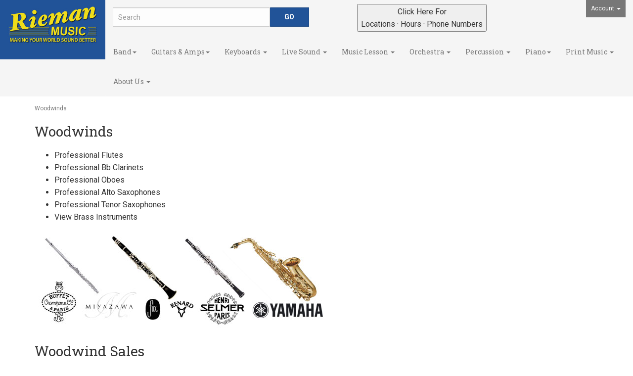

--- FILE ---
content_type: text/html; charset=utf-8
request_url: https://www.riemanmusic.com/c-215-woodwinds.aspx
body_size: 10113
content:
<!DOCTYPE html>
<html xmlns="http://www.w3.org/1999/xhtml">
<head>
	<meta http-equiv="Content-Type" content="text/html; charset=utf-8">


<title>Rieman Music Woodwinds</title>
<meta name="description" content="Professional woodwind instruments" />
<meta name="keywords" content="Flute, Clarinet, oboe, saxophones, alto sax, Tenor sax, soprano sax, Baritone Sax, Selmer, Yamaha, Conn, Jupiter, r13" />




<meta http-equiv="X-UA-Compatible" content="IE=edge">
<meta name="viewport" content="width=device-width, initial-scale=1.0">
<link href="//fonts.googleapis.com/css?family=Roboto+Slab:400,300,100,700|Roboto:400,300italic,300,400italic,700,700italic,900,900italic" rel="stylesheet" type="text/css">
<link rel="icon" href="/skins/skin_1/images/favicon.png">

<!--Xmlpackage 'script.head' -->
<script src="https://www.google.com/recaptcha/api.js" async="" defer></script><!-- Google tag (gtag.js) --> <script async src="https://www.googletagmanager.com/gtag/js?id=G-692M9FWZ2P"></script> <script>   window.dataLayer = window.dataLayer || [];   function gtag(){dataLayer.push(arguments);}   gtag('js', new Date());   gtag('config', 'G-692M9FWZ2P'); </script><script>
						(function(i,s,o,g,r,a,m){i['GoogleAnalyticsObject']=r;i[r]=i[r]||function(){
						(i[r].q=i[r].q||[]).push(arguments)},i[r].l=1*new Date();a=s.createElement(o),
						m=s.getElementsByTagName(o)[0];a.async=1;a.src=g;m.parentNode.insertBefore(a,m)
						})(window,document,'script','https://www.google-analytics.com/analytics.js','ga');

						ga('create', 'UA-80936590-1', 'auto');
						

						ga('send', 'pageview');
					</script><script>
								//load enhanced ecommerce plugin
								ga('require', 'ec');
							</script>
<!--End of xmlpackage 'script.head' -->



<script src="/scripts/_skin_bundle_b54953e000cbf9949fb6c3a055b62bd9?v=TWgeWJs2UzxKUXom2GkK-u-MmvuDMw75-4JfzjBTC8I1"></script>




<link href="/skins/skin_1/css/_skin_bundle?v=aWOy8MwxKCB7QPVqIH2qhp6gX7FPU8zYKEJKjKnCjKQ1" rel="stylesheet"/>




<style>
    
    
    
</style>

<script type="text/javascript">

    </script>


	

<link rel="icon" sizes="any" href="/images/favicon/favicon.png">

	
		
	
<!-- Global site tag (gtag.js) - AdWords: 1044107400 --> <script async src="https://www.googletagmanager.com/gtag/js?id=AW-1044107400"></script> <script> window.dataLayer = window.dataLayer || []; function gtag(){dataLayer.push(arguments);} gtag('js', new Date()); gtag('config', 'AW-1044107400'); </script> 
</head>

<body>
	<!-- Respond.js IE8 support of media queries -->
<!--[if lt IE 9]>
  <script src="https://oss.maxcdn.com/libs/respond.js/1.3.0/respond.min.js"></script>
<![endif]-->

				<!--
					PAGE INVOCATION: /c-215-woodwinds.aspx
					PAGE REFERRER: 
					STORE LOCALE: en-US
					STORE CURRENCY: USD
					CUSTOMER ID: 0
					AFFILIATE ID: 0
					CUSTOMER LOCALE: en-US
					CURRENCY SETTING: USD
					CACHE MENUS: True
				-->




<!--Xmlpackage 'script.bodyopen' -->

<!--End of xmlpackage 'script.bodyopen' -->
	

	<div class="main-header navbar-default">
		<div class="container-fluid">
			<div class="row header-row">
				<div class="col-xs-3 col-sm-2 logo-wrap">
					
	<a id="logo" class="logo" href="/default.aspx" title="riemanmusic.com">
		<img src="/skins/skin_1/images/logo.jpg" class="img-responsive center-block store-logo"/>
	</a>
	
				</div>

				<div class="col-xs-9 col-sm-4 col-sm-push-6 col-md-2 col-md-push-8 header-right-info">
					<div class="pull-right account-nav-wrapper">
						<ul class="nav top-account-nav">
							<li class="dropdown">
								<a href="#" class="dropdown-toggle" data-toggle="dropdown">
									Account
									<span class="caret"></span>
								</a>
								<ul class="dropdown-menu dropdown-menu-right">
									<li>
										<a href="/account.aspx">
											My Account
										</a>
									</li>
									<li>
										<a href="/account.aspx#OrderHistory">
											My Orders
										</a>
									</li>
										<li>
											<a href="#miniwish-modal" data-toggle="modal">
												My Wishlist
											</a>
										</li>
									<li class="divider"></li>
									<li>
											<a href="/signin.aspx?returnurl=%2Fc-215-woodwinds.aspx" class="user-link log-in-link">
		<span aria-hidden="true">
			<i class="fa fa-sign-in"></i>
		</span>
		Login
	</a>

									</li>
								</ul>
							</li>
						</ul>
					</div>
					<div class="pull-right cart-header">
						<div class="user-links">

		<div class="minicart-wrap-link">
				<a id="js-show-cart" href="#" data-toggle="modal" data-target="#minicart-modal" class="user-link" aria-disabled="true" tabindex="-1">
		<span aria-hidden="true">
			<i class="fa fa-shopping-cart"></i>
		</span>
		View Cart (<span class="minicart-count js-minicart-count">0</span>)
	</a>



		</div>
			<div class="minicart-wrap-link wishlist-link">
				<a id="js-show-wish" href="#" data-toggle="modal" data-target="#miniwish-modal" class="user-link" aria-disabled="true" tabindex="-1">
		<span aria-hidden="true">
			<i class="fa fa-star"></i>
		</span>
		View Wishlist (<span class="minicart-count js-miniwish-count">0</span>)
	</a>


		</div>
			<div class="minicart-wrap-link checkout-link">
			<a id="js-header-checkout-link"
			   class="user-link checkout-link"
			   disabled="disabled">
				<i class="fa fa-check-square-o"></i>
				Checkout
			</a>
		</div>
</div>

					</div>
					<div class="clearfix"></div>
				</div>

				<div class="col-xs-12 col-sm-6 col-sm-pull-4 col-md-8 col-md-pull-2 header-middle-info">
					<div class="row search-navigation-row">
						<div class="col-md-12 col-lg-6">
							<div class="search-wrapper">
								<div class="search-static">
									<form action="/search.aspx" method="get">    <div class="search-form-group">
        <input name="searchterm" class="form-control input-sm search-box" placeholder="Search" type="text">
        <input value="Go" class="btn btn-primary btn-sm search-go" type="submit">
        <div class="clearfix"></div>
    </div>
</form>
								</div>
							</div>
						</div>
						<div class="visible-lg header-middle col-lg-6">
							<style>
.blink {
  animation: blink 1s steps(5, end)5;
}

@keyframes blink {
  0% {
    opacity: 1;
  }
  50% {
    opacity: 0;
  }
  100% {
    opacity: 1;
  }
}
</style>
<div  class="text-center">
<!-- class="text-center header-free-shipping"> -->

<button type="button"><a href="/t-location_all.aspx">Click Here For<br />Locations &middot; Hours &middot; Phone Numbers</a></button>
</div>
<!--
<img src="/skins/skin_1/images/icons/small-tap.png">
	&middot;
	<span class="glyphicon glyphicon-earphone"></span> 800-372-6051

<br /><p style="color: red; font-weight: normal; font-size: 14px; text-align: center;" Class="blink">Click Here Business Hours</p>

-->



						</div>
					</div>
					<div class="clearfix"></div>
				</div>

				<div class="visible-xs visible-sm clearfix"></div>
				<div class="visble-lg col-lg-2"></div>
				<div class="col-xs-12 col-sm-12 col-md-10">
					<div class="row">
						<div class="top-navigation-wrap">
							<div class="navbar navbar-default topnav" role="navigation" aria-label="navigation">
								<div class="navbar-header">
									<button type="button" class="navbar-toggle" data-toggle="collapse" data-target="#top-nav-collapse">
										<span class="sr-only">Toggle navigation</span>
										<span class="icon-bar"></span>
										<span class="icon-bar"></span>
										<span class="icon-bar"></span>
									</button>
									<a class="navbar-brand visible-xs menu-label" data-toggle="collapse" data-target="#top-nav-collapse" href="#">
										Menu
									</a>
								</div>

								<div class="navbar-collapse collapse" id="top-nav-collapse">
									<ul class="nav navbar-nav">
	<li class="dropdown"><a class="dropdown-toggle" data-toggle="dropdown" href="#">Band<span class="caret"></span></a>
	
	<ul class="dropdown-menu category-menu">
                <li><a href="/t-instrument_care.aspx">Instrument Care Videos</a></li>
		<li><a href="/t-rentown.aspx">Rent an Instrument</a></li>
		<li><a href="/t-lease.aspx">Lease an Instrument</a></li>
		<li><a href="/c-506-school-shopping-lists.aspx">School Shopping List</a></li>
<!--
                <li><a href="/t-stepup_main.aspx" style="height:30px;line-height:14px;">Step Up Band</a></li>
-->
		<li><a href="/c-271-main-band-accessories.aspx">Band Accesssories</a></li>
		<li><a href="/c-214-brass.aspx">Brass Instruments</a></li>
		<li><a href="/c-215-woodwinds.aspx">Woodwind Instruments</a></li>
                <li><a href="/t-newhorizon.aspx">New Horizon's Band Information</a></li>
	</ul>
	</li>
	<li class="dropdown"><a class="dropdown-toggle" data-toggle="dropdown" href="#">Guitars&#32;&#38;&#32;Amps<span class="caret"></span></a>
	<ul class="dropdown-menu category-menu">
		<li><a href="/c-254-guitar-accessories.aspx">Guitar Accesssories</a></li>
                <li><a href=" /t-guitar_strings.aspx">Guitar Strings</a></li>
		<li><a href="/c-237-amps.aspx">Amplifiers</a></li>
		<li title="Guitars, Banjos, and Ukuleles"><a href="/c-86-fretted-instruments.aspx">Guitars</a>
                <li><a href="/c-850-ukuleles.aspx">Ukuleles : )</a></li>
		 <li><a href="/c-1339-ukulele-accessories.aspx">Ukulele Accessories</a></li>
                 <li><a href="/t-electronic_repair.aspx">Electronic Repair Servcie</a></li>
			
	</ul>
	</li>
	<li class="dropdown"><a aria-expanded="false" class="dropdown-toggle" data-toggle="dropdown" href="#">Keyboards <span class="caret"></span></a>
	<ul class="dropdown-menu category-menu">
		<li><a href="/c-135-Digital-Pianos.aspx">Digital Pianos</a></li>
		<li><a href="/c-258-keyboard-accessories.aspx">Keyboard Accessories</a></li>
		<li><a href="/c-257-Keyboard-Amps.aspx">Keyboard Amps</a></li>
		<li><a href="/t-electronic_repair.aspx">Electronic Repair Servcei</a></li>
		<li><a href="/c-92-keyboards.aspx">Keyboards</a></li>
	</ul>
	</li>
	<li class="dropdown"><a class="dropdown-toggle" data-toggle="dropdown" href="#">Live Sound <span class="caret"></span></a>
	<ul class="dropdown-menu category-menu">
		<li><a href="/c-515-sound-reinforcement-accessories.aspx">Accessories</a></li>
		<li><a href="/c-82-microphones.aspx">Microphones</a></li>
<!--		
                <li><a href="/c-1011-mixers.aspx">Mixers</a></li>
		<li><a href="/c-101-power-amp.aspx">Power Amps</a></li>
-->
		<li><a href="/c-952-powered-speakers.aspx">Powered Speakers</a></li>
		<li><a href="/c-97-recording-gear.aspx">Recording</a></li>
		<li><a href="/t-srrentals.aspx">Rental Systems</a></li>
		<li><a href="/t-electronic_repair.aspx">Electronic Repair Service</a></li>
<!--		
                <li><a href="/c-102-signal-processor.aspx">Signal Processing</a></li>
-->
		<li><a href="/c-103-wireless-systems.aspx">Wireless</a></li>
	</ul>
	</li>
	<li class="dropdown"><a class="dropdown-toggle" data-toggle="dropdown" href="#">Music Lesson <span class="caret"></span></a>
	<ul class="dropdown-menu category-menu">
<!--
		<li><a href="/t-ukulele_strummers.aspx">Des Moines Ukulele Strummers</a></li>
-->
		<li><a href="/t-instructors_main.aspx">Instructors</a></li>
		<li><a href="/t-lesson.aspx">Lesson Center</a></li>
		<!-- <li><a href="/t-rieman-academy.aspx">Lesson Videos</a></li> -->
		<li><a href="/t-newhorizon.aspx">New Horizon's Band (Group Instruction)</a></li>
		<li><a href="/t-lessons_faq.aspx">FAQ</a></li>
	</ul>
	</li>
	<li class="dropdown"><a class="dropdown-toggle" data-toggle="dropdown" href="#">Orchestra <span class="caret"></span></a>
	<ul class="dropdown-menu category-menu">
		<li><a href="/c-114-string-accessories.aspx">String Accessories</a></li>
<!--
		<li><a href="/c-121-main-strings.aspx">Instruments for Sale</a></li>
-->
		<li><a href="/t-lease.aspx">Lease an Instrument</a></li>
		<li><a href="/c-506-school-shopping-lists.aspx">School Shopping List</a></li>
		<li><a href="/t-stepup_strings.aspx">Step Up Strings</a></li>
	</ul>
	</li>
	<li class="dropdown"><a class="dropdown-toggle" data-toggle="dropdown" href="#">Percussion <span class="caret"></span></a>
	<ul class="dropdown-menu category-menu">
<!--
                <li><a href="/c-999-Cymbals.aspx">Cymbals</a></li>
-->
                <li><a href=" /t-drum_set.aspx">Drum Sets</a></li>
<!--
		<li><a href="/c-1002-drum-hardwareparts.aspx">Drum Hardware</a></li>
 		<li><a href="/c-112-Drum-Sets.aspx">Drum Sets</a></li>
		<li><a href="/c-478-electronic-drums.aspx">Electronic Drums</a></li>
 -->
		 <li><a href="/c-1003-drum-sticks.aspx">Drum Sticks</a></li>
		<li><a href="/c-1009-mallets.aspx">Mallets</a></li>
	</ul>
	</li>
	<li class="dropdown"><a class="dropdown-toggle" data-toggle="dropdown" href="#">Piano<span class="caret"></span></a>
	<ul class="dropdown-menu category-menu">
		<li><a href="/c-133-acoustic-pianos.aspx">Acoustic Pianos</a></li>
		<li><a href="/c-135-Digital-Pianos.aspx">Digital Pianos</a></li>
		<li><a href="/c-126-piano-accessories.aspx">Piano Accessories</a></li>
		<li><a href="/t-piano-tuning.aspx">Piano Tuning</a></li>
	</ul>
	</li>

	<li class="dropdown"><a class="dropdown-toggle" data-toggle="dropdown" href="#">Print Music <span class="caret"></span></a>
	<ul class="dropdown-menu category-menu">
<!--
  <li><a href="/c-339-christmas-music.aspx"><span style="color: green;">CHRISTMAS </span><span style="color: red;">MUSIC</span></a></li> 

 <li><a href="/c-1754-book-fair.aspx"><span style="color: red;">Special Book Fair</a></span></li>
-->
		<li><a href="/c-1090-printed-music-band-and-string-method.aspx">Band/String Methods</a></li>
		<li><a href="/t-print-music-now.aspx">Download Print Music</a></li>
		<li><a href="/c-849-music-education.aspx">Music Education</a></li>
		<li><a href="/c-136-printed-music-piano.aspx">Piano Music</a></li>
		<li><a href="/c-138-printed-music-pop.aspx">Pop</a></li>
		<li><a href="/c-1094-printed-music-solo-and-ensemble.aspx">Solo/Ensemble</a></li>
	</ul>
	</li>

	<li class="dropdown"><a class="dropdown-toggle" data-toggle="dropdown" href="#">About Us <span class="caret"></span></a>
	<ul class="dropdown-menu category-menu">
  		<li><a href="/t-company.aspx">About Us</a></li>
              	<li><a href="/t-contact.aspx">Contact Us</a></li>
                <li><a href="/createaccount.aspx">Create an Account</a></li>
<!--
		<li><a href="/t-employment.aspx">Employment Opportunities</a></li>
-->
                <li><a href="/t-location_all.aspx">Hours • Locations • Phone Numbers</a></li>
<!--
		<li><a href="https://lp.constantcontactpages.com/sl/CLp29vx/rmu">Join Our Email List</a></li>
-->

	</ul></li>
	
<!--
<li class="dropdown"><a href="#" class="dropdown-toggle" data-toggle="dropdown"> Account Access <span class="caret"></span></a>
	<ul class="dropdown-menu">
                <li><a href="https://www.riemanmusic.com/aepostpayment.aspx">Make A Payment</a></li>
		<li><a href="https://www.riemanmusic.com/t-billpay.aspx">Online Account Access</a></li>
	</ul>
	</li>
-->
</ul>

									<div class="nav navbar-nav navbar-right">
										
									</div>
								</div>
								<!--/.nav-collapse -->
							</div>
						</div>
					</div>
				</div>
				<div class="clearfix"></div>
			</div>
		</div>
	</div>
	
	<div class="main-content-wrapper">
		<div class="main-background">
			<div class="container">
					<div role="region" aria-label="breadcrumbs" class="breadcrumb">

		<span class="SectionTitleText">Woodwinds</span>
	</div>

				<div class="notices">
					
				</div>
				<div id="browser-detection-notice" class="bg-warning hidden"></div>				
				<!-- CONTENTS START -->
				



<!--Xmlpackage 'entity.grid.xml.config' -->
<div class="page-wrap entity-page">
  <h1 class="entity-page-header">Woodwinds</h1>
  <div class="page-row entity-description-wrap"><div class="row entity-description-row">
<div class="col-sm-12 entity-description-wrap"><div class="grid-column-inner"><ul class="sub-entity-list">
<li class="sub-entity-list-item"><a href="/c-1224-professional-flutes.aspx" class="sub-entity-name-link">Professional Flutes</a></li>
<li class="sub-entity-list-item"><a href="/c-1226-professional-soprano-clarinets.aspx" class="sub-entity-name-link">Professional Bb Clarinets</a></li>
<li class="sub-entity-list-item"><a href="/c-1228-professional-oboes.aspx" class="sub-entity-name-link">Professional Oboes</a></li>
<li class="sub-entity-list-item"><a href="/c-1225-professional-alto-saxophones.aspx" class="sub-entity-name-link">Professional Alto Saxophones</a></li>
<li class="sub-entity-list-item"><a href="/c-1227-professional-tenor-saxophones.aspx" class="sub-entity-name-link">Professional Tenor Saxophones</a></li>
<li class="sub-entity-list-item"><a href="/c-214-brass.aspx" class="sub-entity-name-link">View Brass Instruments</a></li>
</ul>

<div style="float:left;">
<img src="/skins/skin_1/images/banner/woodwind.jpg" class="img-responsive store-image">

<DIV><BR></DIV>
<DIV><H3>Woodwind Sales</H3></SPAN></DIV>

<DIV>Dave Krogan</DIV>
<DIV>Rieman Music East<BR>800-372-6051</DIV>
<DIV><BR></DIV>
<DIV>Linda Webb<BR>Rieman Music Urbandale<BR>800-962-3658 </DIV>
<DIV><BR></DIV>
<DIV><H3>Manufacturer Links</H3></SPAN></DIV>
<div style="float: left;">
<DIV class=style38 align=left><A href="http://www.buffet-crampon.com/" target=_blank>Buffet USA</A></DIV>
<DIV class=style38 align=left><A href="http://www.cannonballmusic.com/" target=_blank>Cannonball</A></DIV>
<DIV class=style38 align=left><A href="http://www.cgconn.com/" target=_blank>Conn</A></DIV>
<DIV align=left><A href="http://www.selmer.com/" target=_blank>Conn Selmer</A></DIV>
<DIV class=style38 align=left><A href="http://www.gemeinhardt.com/" target=_blank>Gemeinhardt</A></DIV>
<DIV class=style38 align=left><A href="http://www.jupitermusic.com/" target=_blank>Jupiter</A></DIV>
<DIV align=left><A href="http://yamaha.com/yamahavgn/cda/home/yamahahome/" target=_blank>Yamaha</A></DIV>
<hr>
</div></div>
</div>
</div>
</div>
  <ul class="sub-entity-list">
    <li class="sub-entity-list-item"><a href="/c-1224-professional-flutes.aspx" class="sub-entity-name-link">Professional Flutes</a></li>
    <li class="sub-entity-list-item"><a href="/c-1226-professional-bb-clarinets.aspx" class="sub-entity-name-link">Professional Bb Clarinets</a></li>
    <li class="sub-entity-list-item"><a href="/c-1228-professional-oboes.aspx" class="sub-entity-name-link">Professional Oboes</a></li>
    <li class="sub-entity-list-item"><a href="/c-1225-professional-alto-saxophones.aspx" class="sub-entity-name-link">Professional Alto Saxophones</a></li>
    <li class="sub-entity-list-item"><a href="/c-1227-professional-tenor-saxophones.aspx" class="sub-entity-name-link">Professional Tenor Saxophones</a></li>
  </ul>
  <div class="entity-paging-wrap"></div>
  <div class="products-grid entity-page-products entity-grid-products">
    <div class="row products-row"></div>
  </div>
  <div class="entity-paging-wrap"></div>
</div>
<!--End of xmlpackage 'entity.grid.xml.config' -->

				<!-- CONTENTS END -->
			</div>
		</div>
	</div>

	<div class="footer-wrapper">
		<div class="container">
			<div class="row footer-row">
				<div class="footer-menu-wrap">
	<ul class="col-sm-12 col-md-3 firstMenu">
		<li class="footerHeading">Customer Service</li>

		<li><a rel="nofollow" href="/t-contact.aspx">Contact Us</a></li>

		<li><a rel="nofollow" href="/images/document/credit_check_form.pdf" target="_blank">Credit Consent Form</a></li>
                <li><a rel="nofollow" href="/t-financing.aspx">Financing</a></li>

              <li><a rel="nofollow" href="https://www.riemanmusic.com/aepostpayment.aspx">Make Online Payment</a></li>  
     <!--  <li><a href="https://www.riemanmusic.com/t-online_payment_system.aspx">Make Online Payment</a></li>  -->
               <li><a rel="nofollow" href="https://www.riemanmusic.com/t-billpay.aspx">Online Account Access</a></li> 
    <!--    <li><a href="https://www.riemanmusic.com/t-online_payment_system.aspx">Online Account Access</a></li>  -->
	      <li><a rel="nofollow" href="/account.aspx#OrderHistory">Order Tracking</a></li>
		<li><a href="#miniwish-modal" data-toggle="modal" rel="nofollow">Wishlist</a></li>
		<li><a rel="nofollow" href="/account.aspx">Your Account</a></li>


	</ul>
	<ul class="col-sm-12 col-md-3">
		<li class="footerHeading">Store Policies &amp; Info</li>
                <li><a rel="nofollow" href="/t-location_all.aspx">Business Hours</a></li>
                <li><a rel="nofollow" href="/t-location_all.aspx">Locations</a></li>
                <li><a rel="nofollow" href="/t-location_all.aspx">Phone Numbers</a></li>
		<li><a rel="nofollow" href="/t-shipping.aspx">Shipping</a></li>
		<li><a rel="nofollow" href="/t-returns.aspx">Returns</a></li>
		<li><a rel="nofollow" href="/t-privacy.aspx">Privacy Policy</a></li>
		<li><a rel="nofollow" href="/t-security.aspx">Security</a></li>
	</ul>
	<ul class="col-sm-12 col-md-3">
		<li class="footerHeading">Helpful Links</li>
		<li><a href="/t-company.aspx">About Us</a></li>
<!--
		<li><a href="/t-employment.aspx">Employment Opportunities</a></li>
-->
		<li><a href="/p-28407-gift-card.aspx">Gift Card</a></li>
		<li><a href="/t-rentown.aspx" title="Flute • Clarinet • Alto Sax • Trumpet • Trombone • Percussion">Rent to Own</a></li>
                <li><a href="/t-lease.aspx" title="Violin • Viola • Cello • Piccolo • Tenor Sax • French Horn • Baritone">Lease</a></li>
		<li><a href="/t-rentown_info.aspx">Rental FAQs</a></li>
	</ul>
	<ul class="col-sm-12 col-md-3">
		<li class="footerHeading">Follow Us</li>
		<li class="social-links">
			<div class="footer-social-icons">
				<div class="social-icons">
		<a target="_blank" href="//www.facebook.com/RiemanMusic/"><i class="icon fa fa-facebook"></i></a>
		<a target="_blank" href="//twitter.com/RiemanMusic"><i class="icon fa fa-twitter"></i></a>
		<a target="_blank" href="//www.youtube.com/user/RiemanMusic?ob=5"><i class="icon fa fa-youtube"></i></a>			
	</div>
			</div>         
		</li>
		<li class="footerHeading">Payment Methods</li>
		<li><div class="payment-methods-wrap">
  <div class="cards-accepted"><span id="payment-method-imagespp" class="cardname paypal"></span><span id="payment-method-images4" class="&#xA;									cardname discover"></span><span id="payment-method-images2" class="&#xA;									cardname mastercard"></span><span id="payment-method-images1" class="&#xA;									cardname visa"></span></div>
</div></li>
		<li><!--
 Begin DigiCert site seal HTML and JavaScript
<div id="DigiCertClickID_xyOVWLFt" data-language="en_US" style="float: left; padding-top: 20px;">
    <a href="https://www.digicert.com/ssl-certificate.htm"><span style="color: #ffffff;">SSL Certificate</span></a>
</div>
<script type="text/javascript">
var __dcid = __dcid || [];__dcid.push(["DigiCertClickID_xyOVWLFt", "3", "m", "black", "xyOVWLFt"]);(function(){var cid=document.createElement("script");cid.async=true;cid.src="//seal.digicert.com/seals/cascade/seal.min.js";var s = document.getElementsByTagName("script");var ls = s[(s.length - 1)];ls.parentNode.insertBefore(cid, ls.nextSibling);}());
</script>
 End DigiCert site seal HTML and JavaScript
-->
</li>
	</ul>

	<div class="clearfix"></div>
	</div>

				<div class="clearfix"></div>
			</div>

			<div class="copyright">
				<div align="center" style="padding-top: 25px;">
<div class="col-xs-12 copyright">
<p>&copy; Rieman Music 2026. All Rights Reserved. Powered by <a href="http://www.aspdotnetstorefront.com" target="_blank">AspDotNetStorefront</a></p>
</div>
</div>
			</div>

		</div>
	</div>

	<!-- Minicart modal -->
	<div class="minicart-wrap">
	<div id="minicart-modal" class="modal minicart-modal" data-keyboard="true" tabindex="-1">
		<div class="modal-dialog" role="region" aria-label="modal dialog">
			<div class="modal-content">
				<div class="modal-header">
						<a href="#" class="switch-mini-link js-switch-to-miniwish off">
							<span aria-hidden="true">
								<i class="fa fa-angle-left"></i>
							</span>
							View wishlist
						</a>
					<button type="button" class="close" data-dismiss="modal" aria-label="Close">
						<span aria-hidden="true">
							<i class="fa fa-times-circle-o"></i>
						</span>
					</button>
					<h2 class="minicart-title modal-title">
						Shopping Cart:
						<span class="minicart-title-count js-cart-title-count">0</span>
						<span class="minicart-items-label js-cart-count-label">
Items						</span>
					</h2>
				</div>
				<div class="modal-body">
					<div class="minicart-content-wrap">
						<div class="minicart-message-area js-minicart-message-area">
							
						</div>
						<div class="minicart-contents js-minicart-contents">
								<div class="empty-mini-cart-text">
		Your shopping cart is currently empty. 
	</div>

						</div>
					</div>
				</div>
				<div class="modal-footer minicart-footer">
					<div class="row">
						<div class="col-sm-6 text-left-sm">
							<div class="minicart-discount off">
								Discounts:
								<span class="minicart-discount js-minicart-discount"></span>
							</div>
							<div class="minicart-total-area">
								<div class="minicart-total-wrap">
									Total:
									<span class="minicart-total js-minicart-total">$0.00</span>
								</div>
							</div>
						</div>

						<div class="col-sm-6">
							<div class="mini-cart-button-wrapper ">
								<button type="button" id="minicart-close-button" class="btn btn-default close-minicart-button">Close</button>
								<button type="button" id="minicart-checkout-button" class="btn btn-primary minicart-checkout-button" data-return-url="/c-215-woodwinds.aspx">Checkout</button>
							</div>
						</div>
					</div>
				</div>
			</div>
		</div>
	</div>
</div>

	<!-- Miniwish modal -->
	<div class="minicart-wrap">
	<div id="miniwish-modal" class="modal minicart-modal" data-keyboard="true" tabindex="-1">
		<div class="modal-dialog" role="region" aria-label="modal dialog">
			<div class="modal-content">
				<div class="modal-header">
						<a href="#" class="switch-mini-link js-switch-to-minicart off">
							<span aria-hidden="true">
								<i class="fa fa-angle-left"></i>
							</span>
							View cart
						</a>
					<button type="button" class="close" data-dismiss="modal" aria-label="Close">
						<span aria-hidden="true">
							<i class="fa fa-times-circle-o"></i>
						</span>
					</button>
					<h2 class="minicart-title modal-title">
						Your Wishlist:
						<span class="minicart-title-count js-wish-title-count">0</span>
						<span class="minicart-items-label js-wish-count-label">
Items						</span>
					</h2>
				</div>
				<div class="modal-body">
					<div class="minicart-content-wrap">
						<div class="minicart-message-area js-miniwish-message-area">
							
						</div>
						<div class="minicart-contents js-miniwish-contents">
								<div class="empty-mini-cart-text">
		Your wish list is currently empty. This is the topic Named: emptywishlisttext. You edit this in the ADMIN site.
	</div>

						</div>
					</div>
				</div>
				<div class="modal-footer minicart-footer">
					<div class="row">
						<div class="col-sm-6 text-left-sm">
							<div class="minicart-total-area">
								<div class="minicart-total-wrap">
									Total:
									<span class="minicart-total js-miniwish-total">$0.00</span>
								</div>
							</div>
						</div>
						<div class="col-sm-6">
							<button type="button" id="miniwish-close-button" class="btn btn-default close-miniwish-button">Close</button>
							<button type="submit"
								data-url="/minicart/movealltocart"
								id="miniwish-move-all-to-cart"
								class="btn btn-primary minicart-checkout-button js-wishlist-button off">
								Move all to Cart
							</button>
						</div>
					</div>
				</div>
			</div>
		</div>
	</div>
</div>

	<!-- Minicart and miniwish resources (javascript and overlay html) -->
		<div class="minicart-loading-overlay js-minicart-loading-overlay off">
		<div class="minicart-overlay"></div>
		<div class="minicart-loading">
			<div class="minicart-loading-message js-minicart-loading-message">Loading...</div>
			<div class="loading-animation loading-style-dark"></div>
		</div>
	</div>

<script src="/scripts/_skin_bundle_2a59354f3da09b60835d68828d972922?v=kdf-7QzJ_71lvhQgUumLmvqe9ch32Wnp3Kyzz7tJ5GI1"></script>
<script type="text/javascript">
		adnsf$.minicart.initialize(
		{
			minicart_DeleteWaitMessage: "Deleting...",
			miniwish_MoveSingleMessage: "Moving item to cart.",
			miniwish_MoveAllMessage: "Moving all items to cart.",
			minicart_UpdateFailureMessage: "Sorry, there was an error updating your cart.",
			miniwish_UpdateFailureMessage: "Sorry, there was an error updating your wishlist.",
			minicart_CountLabel: "Items",
			minicart_CountLabelSingular: "Item",
			checkoutUrl: "/shoppingcart.aspx",
			loginUrl: "/signin.aspx"
		});
		adnsf$.minicart.cartEnabled = true;
		adnsf$.minicart.wishEnabled = true;
		adnsf$.minicart.onCheckoutPage = false;
	</script>

	<div class="live-chat-wrapper">
		<div class="live-chat">
			
		</div>
	</div>
	

<script src="https://cdnjs.cloudflare.com/ajax/libs/picturefill/3.0.2/picturefill.min.js" ></script>







	
	




<script type="text/javascript">
		window.postalCodeRegexConfiguration = {
			postalCodeRegexMapUrl: "/country/postalcoderegexmap",
		};
	</script>



<script src="/scripts/_skin_bundle_808f5e8d833ee499b0bc53627202ca8d?v=s_s_tB3UcvQ49PW6XeJkwdDsp4YU90ADxOTTD5qLBL81"></script>


<script type="text/javascript">
		adnsf$.initializeAddToCartForms(
		{
			ajaxAddToCartUrl: "/minicart/ajaxaddtocart",
			ajaxAddKitToCartUrl: "/minicart/ajaxaddkittocart",
			addToCartMessage: "Adding to cart",
			addToWishMessage: "Adding to wishlist",
			invalidQuatityMessage: "Please enter a valid quantity",
			addToCartFailureMessage: "Your item was not added to the cart because of an error",
			addToWishFailureMessage: "Your item was not added to the wishlist because of an error",
			checkoutUrl: "/shoppingcart.aspx",
			loginUrl: "/signin.aspx"
		});

		adnsf$.validator.unobtrusive.adapters.addSingleVal('min', 'val');

		vortx.browser.detect();
		if (vortx.browser.isIE) {
			vortx.browser.warnOfDeprecation(
				'browser-detection-notice',
				'It appears that your web browser is a bit old. For a more safe and modern experience, please change or upgrade your web browser.'
			);
		}
	</script>


<script src="https://cdnjs.cloudflare.com/ajax/libs/picturefill/3.0.2/picturefill.min.js" ></script>











<!--Xmlpackage 'script.bodyclose' -->
<script>
						// Enhanced ecommerce product impressions
						// Price can be added here but not necessary
						
						var vortx = vortx || {};
						vortx.dataLayer = vortx.dataLayer || {};
						vortx.dataLayer.productImpressions = vortx.dataLayer.productImpressions || [];
						$(document).ready(function() {
							if(vortx.dataLayer.productImpressions.length > 0) {
								for(var i = 0; i < vortx.dataLayer.productImpressions.length; i++) {
									var product = vortx.dataLayer.productImpressions[i];
									ga('ec:addImpression', {
										id : product.id,
										name : product.name,
										list : product.list,
										brand: product.brand,
										category : product.category,
										variant : product.variant,
										position : product.position
									});
								}
								ga('send', 'pageview');
							}
						});
						</script>
<script>
						var vortx = vortx || {};
						vortx.googleEnhancedEcommerce = vortx.googleEnhancedEcommerce || {};
						
						vortx.dataLayer = vortx.dataLayer || {};
						vortx.dataLayer.productImpressions = vortx.dataLayer.productImpressions || [];

						
								$(document).ready(function () {
									//add click event listener for products in a grid.
									$('a.grid-product-link').click(function (e) {
										googleEnhancedEcommerceProductClick(e);
									});
								
									//add click event listener for products in a list.
									$('a.list-product-link').click(function (e) {
										googleEnhancedEcommerceProductClick(e);
									});
								
									//add click event listener for products in a featured items listing.
									$('a.featured-item-link').click(function (e) {
										googleEnhancedEcommerceProductClick(e);
									});
									
									// https://developers.google.com/analytics/devguides/collection/analyticsjs/enhanced-ecommerce#product-click
									function googleEnhancedEcommerceProductClick(event) {
										var productHref = $(event.delegateTarget).attr('href'); //clicking on an image doesn't give you the href.
										var productId = getProductId(productHref);
										if(productId == 0) {
											return true; //if something went wrong do not prevent the href link from working.
										}
										
										if(vortx.dataLayer.productImpressions.length <= 0) {
											return true;
										}

										event.preventDefault(); // stop product click jumping straight to product page.
										for(var i = 0; i < vortx.dataLayer.productImpressions.length; i++) {
											if(productId == vortx.dataLayer.productImpressions[i].productId) {
												var product = vortx.dataLayer.productImpressions[i];
												ga('ec:addProduct', {
													id: product.id,
													name: product.name,
													list: product.list,
													brand: product.brand,
													category: product.category,
													variant: product.variant,
													position: product.position,
												});
												ga('ec:setAction', 'click', { list: vortx.dataLayer.productImpressions[i].list });
												// Send click with an event, then send user to product page.
												// https://developers.google.com/analytics/devguides/collection/analyticsjs/sending-hits#hitcallback
												ga('send', 'event', 'UX', 'click', vortx.dataLayer.productImpressions[i].list, {
													hitCallback: createFunctionWithTimeout(function () {
														document.location = productHref; // send to product page.
													})
												});
												break; // stop the for loop when we have one product
											}
										}
										return true;
									};

									function getProductId(productHref) {
										try {
											var productId = 0;
											if(productHref.indexOf('/p-') !== -1) {
												productId = parseInt(productHref.split('-')[1], 10);
											} else if(productHref.indexOf('/product') !== -1) {
												var queryStringSplit = productHref.split('/')[2]; //777?returnurl=foo
												productId = parseInt(queryStringSplit.split('?')[0], 10);
											}
											return productId;
										} catch(error) {
											return 0;
										}
									};
									
									// to ensure hitCallBack doesn't block product clicks
									// https://developers.google.com/analytics/devguides/collection/analyticsjs/sending-hits#handling_timeouts
									function createFunctionWithTimeout(callback, opt_timeout) {
										var called = false;
										function fn() {
											if(!called) {
												called = true;
												callback();
											}
										}
										setTimeout(fn, opt_timeout || 1000);
										return fn;
									}

								});
							</script>
<script>
							var vortx = vortx || {};
							vortx.dataLayer = vortx.dataLayer || {};
							vortx.dataLayer.productDetails = vortx.dataLayer.productDetails || [];

							$(document).ready(function () {
								if (vortx.dataLayer.productDetails.length > 0) {
									for (var i = 0; i < vortx.dataLayer.productDetails.length; i++) {
										var product = vortx.dataLayer.productDetails[i];

										if (product.isDefault) {
											ga('ec:addProduct', {
												id: product.id,
												name: product.name,
												brand: product.brand,
												category: product.category,
												variant: product.variant,
												price: product.price,
												quantity: '', // N/A
												coupon: '', // N/A
												position: product.position,
											});
											ga('ec:setAction', 'detail');
											ga('send', 'pageview');
										}
									}
								}
							});
						</script>
<script>

						var vortx = vortx || {};
						vortx.dataLayer = vortx.dataLayer || {};
						vortx.dataLayer.productDetails = vortx.dataLayer.productDetails || [];

						$(document).ready(function () {
							// add the click function to every add-to-cart button
							$("button[id$='addToCart']").on('click', function () {
								if (vortx.dataLayer.productDetails.length <= 0) {
									return;
								}
								for (var i = 0; i < vortx.dataLayer.productDetails.length; i++) {
									var product = vortx.dataLayer.productDetails[i];
									var addToCartButtonId = $(this).attr('id');

									// do we have the right product?
									if (addToCartButtonId !== product.productId + '_' + product.variantId + '_addToCart') {
										continue;
									}

									// If they haven't chosen a variant, don't send the AddToCart event.
									if ($('#variantSelector').length > 0 && $('#variantSelector').val() === '0') {
										return;
									}

									var productQuantity = $('#quantity-' + product.variantId).val();

									ga('ec:addProduct', {
										id: product.productId + '-' + product.variantId,
										name: product.name,
										brand: product.brand,
										category: product.category,
										variant: product.variant,
										price: product.price,
										quantity: productQuantity,
									});
									ga('ec:setAction', 'add');
									ga('send', 'event', 'UX', 'click', 'add to cart'); // Send data using an event.
								}
							});
						});
						
					</script><script>
							var vortx = vortx || {};
							vortx.dataLayer = vortx.dataLayer || {};
							vortx.dataLayer.cartProducts = vortx.dataLayer.cartProducts || [];

							$(document).ready(function () {
								if(vortx.dataLayer.cartProducts.length > 0) {
									for(var i = 0; i < vortx.dataLayer.cartProducts.length; i++) {
										var product = vortx.dataLayer.cartProducts[i];
										ga('ec:addProduct', {
											id: product.id,
											name: product.name,
											brand: product.brand,
											category: product.category,
											variant: product.variant,
											price : product.price,
											quantity : product.quantity,
											coupon : '' // N/A
										});
									}
									ga('send', 'pageview'); //page view
								}
							});
						</script>
<script>
							var vortx = vortx || {};
							vortx.dataLayer = vortx.dataLayer || {};
							vortx.dataLayer.orderedProducts = vortx.dataLayer.orderedProducts || [];
							vortx.dataLayer.orderDetails = vortx.dataLayer.orderDetails || [];

							$(document).ready(function () {
								if(vortx.dataLayer.orderedProducts.length > 0) {
									for(var i = 0; i < vortx.dataLayer.orderedProducts.length; i++) {
										var product = vortx.dataLayer.orderedProducts[i];
										ga('ec:addProduct', {
											id: product.id,
											name: product.name,
											brand: product.brand,
											category: product.category,
											variant: product.variant,
											price : product.price,
											quantity : product.quantity,
											coupon : '' // N/A
										});
									}
								}
								
								// should only be one order.
								if(vortx.dataLayer.orderDetails.length == 1)
								{
									var order = vortx.dataLayer.orderDetails[0];
									// Transaction level information is provided via an actionFieldObject.
									ga('ec:setAction', 'purchase', {
										id : order.orderNumber,
										affiliation : order.storeName,
										revenue : order.orderTotal,
										tax : order.taxAmount,
										shipping : order.shippingAmount,
										coupon : order.promos
									});
								}
								ga('send', 'pageview');
							});
						</script>

<!--End of xmlpackage 'script.bodyclose' -->



	<!--Xmlpackage 'promo-window' -->
<script>
						(function(options) {
							$(function(){
								if (Cookies.get('promoWindow') == 'visited') {
									return false;
								} 
								else {
									setTimeout(function () {
										$('#promoWindow').fadeIn("fast");
									}, options.windowDelay);
									$(".promoClose").on("click", function(){
										$("#promoWindow").remove();
									});
									Cookies.set('promoWindow', 'visited', { exprires: options.cookieExpires });
								}
							});
						})
						({
						windowDelay: 5000,
						cookieExpires: 7
						});
					</script>

<!--End of xmlpackage 'promo-window' -->
	<!-- body close scripts -->
	
<script type="text/javascript" src="/_Incapsula_Resource?SWJIYLWA=719d34d31c8e3a6e6fffd425f7e032f3&ns=1&cb=293274099" async></script></body>
</html>


--- FILE ---
content_type: text/plain
request_url: https://www.google-analytics.com/j/collect?v=1&_v=j102&a=1848870565&t=pageview&_s=1&dl=https%3A%2F%2Fwww.riemanmusic.com%2Fc-215-woodwinds.aspx&ul=en-us%40posix&dt=Rieman%20Music%20Woodwinds&sr=1280x720&vp=1280x720&_u=IEBAAEIJAAAAACAAI~&jid=1415593444&gjid=2133327498&cid=2025098642.1769281562&tid=UA-80936590-1&_gid=1148203289.1769281562&_r=1&_slc=1&z=1102663572
body_size: -451
content:
2,cG-3F0F13F9VM